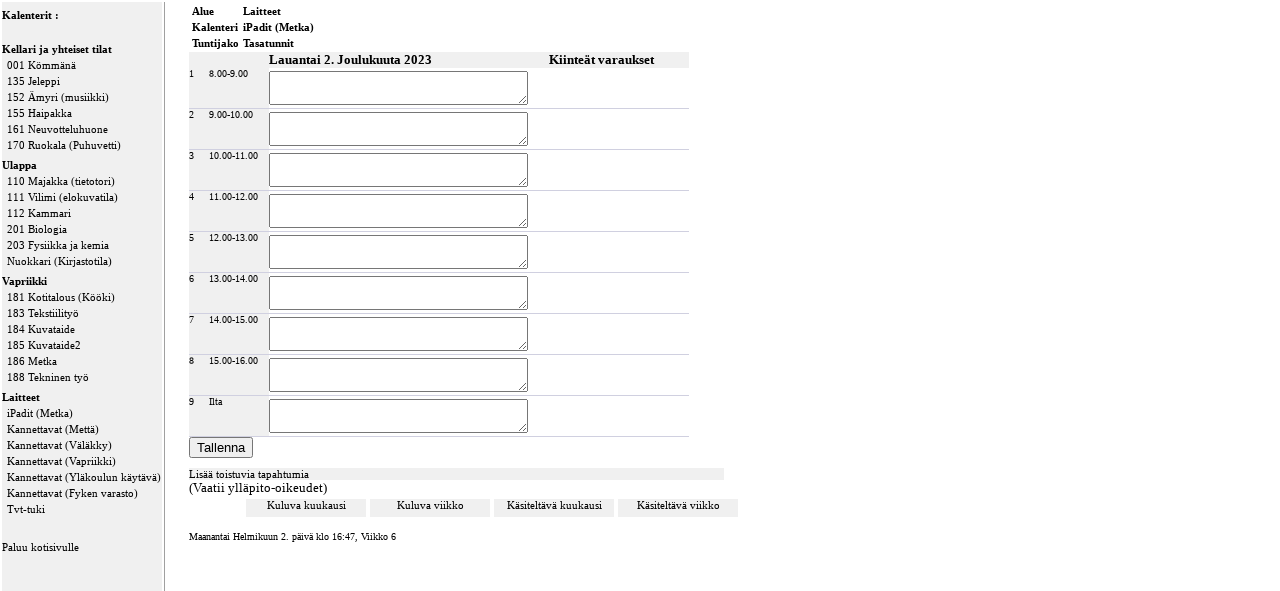

--- FILE ---
content_type: text/html; charset=ISO-8859-1
request_url: https://info.kaukovainio.fi/kalenterit/index.cgi?kalenteri=ipadit-metka&MODE=day&EPO=1701468000&type=Tasatunti
body_size: 12283
content:
<HTML>
  <META http-equiv="Pragma" content="no-cache">
  <HEAD>
	<TITLE>Web-kalenterit </TITLE></HEAD>
  <SCRIPT type="text/javascript" language="JavaScript1.2">
  <!--
        function openBox( boxnro )
        {
                document.all[ ( 'T' + boxnro ) ].style.display = 'inline';
        }
        function closeBox( boxnro )
        {
                document.all[ ( 'T' + boxnro ) ].style.display = 'none';
        }
        // -->
  </SCRIPT>
<STYLE type="text/css">
	<!--
	.h4otsi { font-family:verdana; font-size:11px; color:#000;
	letter-spacing:0px; line-height:11px; margin-top:1px; margin-bottom:0px;
	text-decoration:bold; }
	P.list { font-family:verdana; font-size:11px; color:#000;
	letter-spacing:0px; line-height:13px; margin-top:7px; margin-bottom:0px;
	text-decoration:none; }
	A.list { font-family:verdana; font-size:11px; color:#000;
	letter-spacing:0px;margin-top:4px;margin-bottom:2px;margin-left:5px;
	text-decoration:none;background:#f0f0f0; }
	A { font-family:verdana; font-size:11px; color:#000;
	letter-spacing:0px;margin-top:0px;margin-bottom:0px;
	text-decoration:none;background:#f0f0f0; }
	A.levea { font-family:verdana; font-size:11px; color:#08416b;
	letter-spacing:0px;line-height:16px;margin-top:3px;margin-bottom:3px;
	text-decoration:none;background:#F0F0F0;width:100%; }
	A.merkinta { font-family:verdana; font-size:11px; color:#08416b;
	letter-spacing:0px;line-height:16px;margin-top:2px;margin-bottom:2px;
	text-decoration:none;background:none;cursor:hand; }
	P.Otsikko { font-family:Arial,Helvetica,verdana; font-size:16px;
	font-weight:600; color:#000000; line-height:18px; }
	P.OtsikkoVko { font-family:Arial,Helvetica,verdana;font-size:13px;
	font-weight:600;text-decoration:strong;color:#000000;line-height:18px;
	background:#F0F0F0;}
	P.AlaOtsikko { font-family:Arial,Helvetica,verdana;
	font-weight:600; font-size:11px; color:#000000; line-height:16px; }
	A:visited { text-decoration:none; color:#000000; }
	A.merkinta:hover { text-decoration:none; background:none; }
	A:hover { text-decoration:none; background:#F0E0E0; }
	A:active { text-decoration:none; color:#000000; }
	BODY { margin:0px; background:#FFFFFF; color:#000000;
	font-family:verdana; font-size:11px; }
	TD { color:#000000; font-family:verdana; font-size:11px; }
	TD A {width:97%;display:block;}
	TD A.ruutu {width:100%;height:100%;display:block;background:none;}
	TD A.alalinkki {width:100%;height:100%;display:block;}
	-->
</STYLE>
<SCRIPT type="text/javascript" language="JavaScript1.2">
  <!--
        function chstate( boxnro )
        {
		if (document.all[ ( boxnro ) ].style.display == 'none') {
	                document.all[ ( boxnro ) ].style.display = 'inline';
		} else {
	                document.all[ ( boxnro ) ].style.display = 'none';
		}
        }
        // -->
</SCRIPT>
  </HEAD>
  <BASEFONT FACE=Arial>
  <BODY BGCOLOR="#FFFFFF" MARGINWIDTH=0 MARGINHEIGHT=0 TOPMARGIN=0 LEFTMARGIN=0>
  <TABLE BORDER=0 CELLPADDING=0>
  <TR><TD VALIGN=TOP BGCOLOR="#F0F0F0" WIDTH=160>
  <P CLASS=list><B>Kalenterit :</B><BR><BR></P>
<P STYLE="margin-top:8px;margin-bottom:3px;"><B><A style="cursor:pointer;background:none;margin-bottom:0px;" onClick="javascript:chstate('list0');">Kellari ja yhteiset tilat</A></B></P><DIV id="list0" STYLE="display:inline;padding:0px;margin:0px;border:0px 0px 0px 0px;">
<A CLASS="list" HREF="index.cgi?kalenteri=001_Kommana&type=Tasatunti">001 Kömmänä</A>
<A CLASS="list" HREF="index.cgi?kalenteri=135_Jeleppi&type=Tasatunti">135 Jeleppi</A>
<A CLASS="list" HREF="index.cgi?kalenteri=152_Musiikki&type=Tasatunti">152 Ämyri (musiikki)</A>
<A CLASS="list" HREF="index.cgi?kalenteri=155_Liikunta&type=Tasatunti">155 Haipakka</A>
<A CLASS="list" HREF="index.cgi?kalenteri=161_Neuvottelu&type=Tasatunti">161 Neuvotteluhuone</A>
<A CLASS="list" HREF="index.cgi?kalenteri=ruokala&type=Tasatunti">170 Ruokala (Puhuvetti)</A>
</DIV>
<P STYLE="margin-top:8px;margin-bottom:3px;"><B><A style="cursor:pointer;background:none;margin-bottom:0px;" onClick="javascript:chstate('list1');">Ulappa</A></B></P><DIV id="list1" STYLE="display:inline;padding:0px;margin:0px;border:0px 0px 0px 0px;">
<A CLASS="list" HREF="index.cgi?kalenteri=110_Tietotori&type=Tasatunti">110 Majakka (tietotori)</A>
<A CLASS="list" HREF="index.cgi?kalenteri=111_Vilimi&type=Tasatunti">111 Vilimi (elokuvatila)</A>
<A CLASS="list" HREF="index.cgi?kalenteri=112_Pienryhmatila&type=Tasatunti">112 Kammari</A>
<A CLASS="list" HREF="index.cgi?kalenteri=201_Biologia&type=Tasatunti">201 Biologia</A>
<A CLASS="list" HREF="index.cgi?kalenteri=203_Fysiikka_kemia&type=Tasatunti">203 Fysiikka ja kemia</A>
<A CLASS="list" HREF="index.cgi?kalenteri=Nuokkarikirjasto&type=Tasatunti">Nuokkari (Kirjastotila)</A>
</DIV>
<P STYLE="margin-top:8px;margin-bottom:3px;"><B><A style="cursor:pointer;background:none;margin-bottom:0px;" onClick="javascript:chstate('list2');">Vapriikki</A></B></P><DIV id="list2" STYLE="display:inline;padding:0px;margin:0px;border:0px 0px 0px 0px;">
<A CLASS="list" HREF="index.cgi?kalenteri=181_Kotitalous&type=Tasatunti">181 Kotitalous (Kööki)</A>
<A CLASS="list" HREF="index.cgi?kalenteri=183_Tekstiilityo&type=Tasatunti">183 Tekstiilityö</A>
<A CLASS="list" HREF="index.cgi?kalenteri=184_Kuvataide&type=Tasatunti">184 Kuvataide</A>
<A CLASS="list" HREF="index.cgi?kalenteri=185_Mediapaja&type=Tasatunti">185 Kuvataide2</A>
<A CLASS="list" HREF="index.cgi?kalenteri=186_markatila&type=Tasatunti">186 Metka</A>
<A CLASS="list" HREF="index.cgi?kalenteri=188_Tekninen_tyo&type=Tasatunti">188 Tekninen työ</A>
</DIV>
<P STYLE="margin-top:8px;margin-bottom:3px;"><B><A style="cursor:pointer;background:none;margin-bottom:0px;" onClick="javascript:chstate('list3');">Laitteet</A></B></P><DIV id="list3" STYLE="display:inline;padding:0px;margin:0px;border:0px 0px 0px 0px;">
<A CLASS="list" HREF="index.cgi?kalenteri=ipadit-metka&type=Tasatunti">iPadit (Metka)</A>
<A CLASS="list" HREF="index.cgi?kalenteri=kannettavat-metta&type=Tasatunti">Kannettavat (Mettä)</A>
<A CLASS="list" HREF="index.cgi?kalenteri=kannettavat-valakky&type=Tasatunti">Kannettavat (Väläkky)</A>
<A CLASS="list" HREF="index.cgi?kalenteri=kannettavat-vapriikki&type=Tasatunti">Kannettavat (Vapriikki)</A>
<A CLASS="list" HREF="index.cgi?kalenteri=kannettavat-ykkaytava&type=Tasatunti">Kannettavat (Yläkoulun käytävä)</A>
<A CLASS="list" HREF="index.cgi?kalenteri=kannettavat&type=Tasatunti">Kannettavat (Fyken varasto)</A>
<A CLASS="list" HREF="index.cgi?kalenteri=tvt-tuki&type=Tasatunti">Tvt-tuki </A>
</DIV>
<BR><BR><A HREF=http://www.kaukovainio.fi>Paluu kotisivulle</A>  </TD>
<TD WIDTH=1 BGCOLOR="#A0A0A0" HEIGHT=600></TD><TD WIDTH=20><BR></TD>
<TD VALIGN=TOP>
<FONT SIZE=1>
<TABLE BORDER=0><TR><TD><H4 CLASS=h4otsi>Alue</H4></TD><TD><H4 CLASS=h4otsi>Laitteet
</H4></TD></TR>
<TR><TD><H4 CLASS=h4otsi>Kalenteri </H4></TD><TD><H4 CLASS=h4otsi>iPadit (Metka)
</H4></TD></TR>
<TR><TD><H4 CLASS=h4otsi>Tuntijako </H4></TD><TD><H4 CLASS=h4otsi>Tasatunnit</H4></TD></TR>
</TABLE>
  <FORM METHOD=POST>
  <INPUT TYPE=HIDDEN NAME=kalenteri VALUE=ipadit-metka>
  <INPUT TYPE=HIDDEN NAME=MODE VALUE=day>
  <INPUT TYPE=HIDDEN NAME=EPO VALUE=1701468000>
  <INPUT TYPE=HIDDEN NAME=type VALUE=Tasatunti>
  <TABLE BORDER=0 CELLPADDING=0 CELLSPACING=0 WIDTH=500 BGCOLOR="#FFFFFF">
  <TR>
   <TD COLSPAN=2 BGCOLOR="#F0F0F0"><BR></TD>
   <TD WIDTH=280 BGCOLOR="#F0F0F0">
	<FONT SIZE=2><B>
	Lauantai 2. Joulukuuta 2023
	</B></FONT>
   </TD>
   <TD WIDTH=140 BGCOLOR="#F0F0F0"><FONT SIZE=2><B>Kiinteät varaukset</B></FONT></TD>
  </TR>
<TR><TD WIDTH=20 HEIGHT=40 BGCOLOR="#F0F0F0" VALIGN=TOP><FONT SIZE=1>1</FONT></TD><TD WIDTH=60 VALIGN=TOP BGCOLOR="#F0F0F0"><FONT SIZE=1>
8.00-9.00</FONT></TD><TD HEIGHT=40 WIDTH=280 BGCOLOR="#FFFFFF"><FONT SIZE=1><TEXTAREA NAME=T1 COLS=30 ROWS=2></TEXTAREA>
</FONT></TD><TD VALIGN=TOP><FONT SIZE=1 COLOR="#FF0000"></FONT></TD>
</TR><TR><TD COLSPAN=4 HEIGHT=1 BGCOLOR="D0D0E0"></TD></TR>
<TR><TD WIDTH=20 HEIGHT=40 BGCOLOR="#F0F0F0" VALIGN=TOP><FONT SIZE=1>2</FONT></TD><TD WIDTH=60 VALIGN=TOP BGCOLOR="#F0F0F0"><FONT SIZE=1>
9.00-10.00</FONT></TD><TD HEIGHT=40 WIDTH=280 BGCOLOR="#FFFFFF"><FONT SIZE=1><TEXTAREA NAME=T2 COLS=30 ROWS=2></TEXTAREA>
</FONT></TD><TD VALIGN=TOP><FONT SIZE=1 COLOR="#FF0000"></FONT></TD>
</TR><TR><TD COLSPAN=4 HEIGHT=1 BGCOLOR="D0D0E0"></TD></TR>
<TR><TD WIDTH=20 HEIGHT=40 BGCOLOR="#F0F0F0" VALIGN=TOP><FONT SIZE=1>3</FONT></TD><TD WIDTH=60 VALIGN=TOP BGCOLOR="#F0F0F0"><FONT SIZE=1>
10.00-11.00</FONT></TD><TD HEIGHT=40 WIDTH=280 BGCOLOR="#FFFFFF"><FONT SIZE=1><TEXTAREA NAME=T3 COLS=30 ROWS=2></TEXTAREA>
</FONT></TD><TD VALIGN=TOP><FONT SIZE=1 COLOR="#FF0000"></FONT></TD>
</TR><TR><TD COLSPAN=4 HEIGHT=1 BGCOLOR="D0D0E0"></TD></TR>
<TR><TD WIDTH=20 HEIGHT=40 BGCOLOR="#F0F0F0" VALIGN=TOP><FONT SIZE=1>4</FONT></TD><TD WIDTH=60 VALIGN=TOP BGCOLOR="#F0F0F0"><FONT SIZE=1>
11.00-12.00</FONT></TD><TD HEIGHT=40 WIDTH=280 BGCOLOR="#FFFFFF"><FONT SIZE=1><TEXTAREA NAME=T4 COLS=30 ROWS=2></TEXTAREA>
</FONT></TD><TD VALIGN=TOP><FONT SIZE=1 COLOR="#FF0000"></FONT></TD>
</TR><TR><TD COLSPAN=4 HEIGHT=1 BGCOLOR="D0D0E0"></TD></TR>
<TR><TD WIDTH=20 HEIGHT=40 BGCOLOR="#F0F0F0" VALIGN=TOP><FONT SIZE=1>5</FONT></TD><TD WIDTH=60 VALIGN=TOP BGCOLOR="#F0F0F0"><FONT SIZE=1>
12.00-13.00</FONT></TD><TD HEIGHT=40 WIDTH=280 BGCOLOR="#FFFFFF"><FONT SIZE=1><TEXTAREA NAME=T5 COLS=30 ROWS=2></TEXTAREA>
</FONT></TD><TD VALIGN=TOP><FONT SIZE=1 COLOR="#FF0000"></FONT></TD>
</TR><TR><TD COLSPAN=4 HEIGHT=1 BGCOLOR="D0D0E0"></TD></TR>
<TR><TD WIDTH=20 HEIGHT=40 BGCOLOR="#F0F0F0" VALIGN=TOP><FONT SIZE=1>6</FONT></TD><TD WIDTH=60 VALIGN=TOP BGCOLOR="#F0F0F0"><FONT SIZE=1>
13.00-14.00</FONT></TD><TD HEIGHT=40 WIDTH=280 BGCOLOR="#FFFFFF"><FONT SIZE=1><TEXTAREA NAME=T6 COLS=30 ROWS=2></TEXTAREA>
</FONT></TD><TD VALIGN=TOP><FONT SIZE=1 COLOR="#FF0000"></FONT></TD>
</TR><TR><TD COLSPAN=4 HEIGHT=1 BGCOLOR="D0D0E0"></TD></TR>
<TR><TD WIDTH=20 HEIGHT=40 BGCOLOR="#F0F0F0" VALIGN=TOP><FONT SIZE=1>7</FONT></TD><TD WIDTH=60 VALIGN=TOP BGCOLOR="#F0F0F0"><FONT SIZE=1>
14.00-15.00</FONT></TD><TD HEIGHT=40 WIDTH=280 BGCOLOR="#FFFFFF"><FONT SIZE=1><TEXTAREA NAME=T7 COLS=30 ROWS=2></TEXTAREA>
</FONT></TD><TD VALIGN=TOP><FONT SIZE=1 COLOR="#FF0000"></FONT></TD>
</TR><TR><TD COLSPAN=4 HEIGHT=1 BGCOLOR="D0D0E0"></TD></TR>
<TR><TD WIDTH=20 HEIGHT=40 BGCOLOR="#F0F0F0" VALIGN=TOP><FONT SIZE=1>8</FONT></TD><TD WIDTH=60 VALIGN=TOP BGCOLOR="#F0F0F0"><FONT SIZE=1>
15.00-16.00</FONT></TD><TD HEIGHT=40 WIDTH=280 BGCOLOR="#FFFFFF"><FONT SIZE=1><TEXTAREA NAME=T8 COLS=30 ROWS=2></TEXTAREA>
</FONT></TD><TD VALIGN=TOP><FONT SIZE=1 COLOR="#FF0000"></FONT></TD>
</TR><TR><TD COLSPAN=4 HEIGHT=1 BGCOLOR="D0D0E0"></TD></TR>
<TR><TD WIDTH=20 HEIGHT=40 BGCOLOR="#F0F0F0" VALIGN=TOP><FONT SIZE=1>9</FONT></TD><TD WIDTH=60 VALIGN=TOP BGCOLOR="#F0F0F0"><FONT SIZE=1>
Ilta</FONT></TD><TD HEIGHT=40 WIDTH=280 BGCOLOR="#FFFFFF"><FONT SIZE=1><TEXTAREA NAME=T9 COLS=30 ROWS=2></TEXTAREA>
</FONT></TD><TD VALIGN=TOP><FONT SIZE=1 COLOR="#FF0000"></FONT></TD>
</TR><TR><TD COLSPAN=4 HEIGHT=1 BGCOLOR="D0D0E0"></TD></TR>
  </TR>
  </TABLE>
  <INPUT TYPE=SUBMIT VALUE="Tallenna">
  </FORM>

  <FONT SIZE=2><A HREF=toistuva.cgi?kalenteri=ipadit-metka&EPO=1701468000&type=Tasatunti>Lisää toistuvia tapahtumia</A> (Vaatii 
  ylläpito-oikeudet)<BR></FONT>
  <TABLE BORDER=0>
  <TR><TD WIDTH=50><BR></TD>
  <TD ALIGN=CENTER width=120 height=20><FONT SIZE=1>
  <A CLASS=alalinkki HREF=index.cgi?kalenteri=ipadit-metka&MODE=month&type=Tasatunti>Kuluva kuukausi</A>
  </FONT></TD>
  <TD ALIGN=CENTER width=120 height=20><FONT SIZE=1>
  <A CLASS=alalinkki HREF=index.cgi?kalenteri=ipadit-metka&MODE=week&type=Tasatunti>Kuluva viikko</A>
  </FONT></TD>
  <TD ALIGN=CENTER width=120 height=20><FONT SIZE=1>
  <A CLASS=alalinkki HREF=index.cgi?kalenteri=ipadit-metka&MODE=month&EPO=1701468000&type=Tasatunti>Käsiteltävä kuukausi</A>
  </FONT></TD>
  <TD ALIGN=CENTER width=120 height=20><FONT SIZE=1>
  <A CLASS=alalinkki HREF=index.cgi?kalenteri=ipadit-metka&MODE=week&EPO=1701468000&type=Tasatunti>Käsiteltävä viikko</A>
  </FONT></TD></TR>
  </TABLE><BR>
<FONT SIZE=1>Maanantai Helmikuun 2. päivä klo
16:47, Viikko 6<BR>
  </TD></TR>
  <TR><TD COLSPAN=4>
  <FONT SIZE=2>
<!--  <A HREF=admin.cgi>Ylläpito &gt;&gt;</A>-->
  </FONT>
  </TABLE>
  </BODY>
</HTML>
